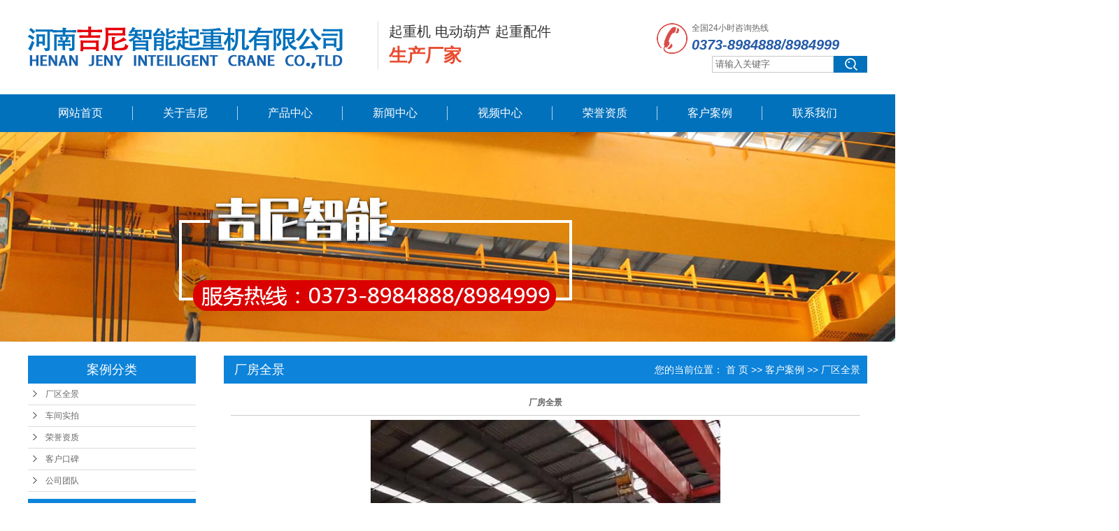

--- FILE ---
content_type: text/html;charset=utf-8
request_url: http://www.jncrane.com/case/80.html
body_size: 7601
content:
 <!DOCTYPE html>
<html lang="zh-CN">
<head>
<meta charset="utf-8">
<meta http-equiv="X-UA-Compatible" content="IE=edge">
<title>厂房全景-河南吉尼智能起重机有限公司</title>
<meta name="keywords" content="厂房全景" />
<meta name="description" content="本页内容为您提供厂房全景详细介绍，精选厂房全景信息，提供厂房全景优质的服务，厂房全景为河南吉尼智能起重机有限公司整理发布。" />
<link rel="stylesheet" type="text/css" href="http://www.jncrane.com/template/default/style/base.css?9.2" />
<link rel="stylesheet" type="text/css" href="http://www.jncrane.com/template/default/style/model.css?9.2" />
<link rel="stylesheet" type="text/css" href="http://www.jncrane.com/template/default/style/main.css?9.2" />
<link rel="stylesheet" type="text/css" href="http://www.jncrane.com/template/default/style/lightbox.css?9.2" />
<link rel="stylesheet" type="text/css" href="http://www.jncrane.com/data/user.css?9.2" />
<link rel="stylesheet" type="text/css" href="http://www.jncrane.com/template/default/style/member.css" />
<script src="http://www.jncrane.com/template/default/js/jquery-1.8.3.min.js?9.2"></script>
<script src="http://www.jncrane.com/template/default/js/jquery.cookie.js?9.2"></script>
<script>
	var url = 'http://www.jncrane.com/';
	var M_URL = 'http://www.jncrane.com/m/';
	var about_cid = '';
</script>
<script src="http://www.jncrane.com/template/default/js/mobile.js?9.2"></script>


</head>
<body>
<!-- 公共头部包含 -->
<div class="wt tou">
    <div class="tou2 clearfix wt_k">
        <div class="huan"><p>欢迎访问河南吉尼智能起重机有限公司官方网站！</p></div>

        <div class="k1">                     
              <a href="http://www.jncrane.com/about_contact/" >联系我们</a> |
              <a href="http://www.jncrane.com/sitemap/">网站地图</a> |
              <a href="http://www.jncrane.com/rss.xml">RSS</a> |
              <a href="http://www.jncrane.com/sitemap.xml">XML</a> 
      
        </div>        
    </div>
</div>


<div class="wt_k hh clearfix">
     <div class="logo">
       <a href="http://www.jncrane.com/" class="logo">
        <h1><img alt="" src="http://www.jncrane.com/data/images/other/20190603152544_499.png" /></h1>
       </a>
     </div> 

         <div class="kk3">  <p><span style="font-size: 20px;">起重机 电动葫芦 起重配件</span></p><p><span style="color: #e94b2e;"><strong><span style="font-size: 26px;">生产厂家</span></strong></span></p></div>

         <div class="kk4"> 
             <div class="tlex">
                 <table><tbody><tr class="firstRow"><td width="48" valign="top"><img src="/data/upload/image/20190417/1555461702784942.png" title="1555461702784942.png" alt="未标题-4.png"/></td><td style="word-break: break-all;" width="250" valign="top"><p><span style="font-size: 12px;">全国24小时咨询热线&nbsp;</span></p><p><span style="color: rgb(36, 90, 167); font-size: 20px;"><strong><em>0373-8984888/</em></strong></span><strong style="color: rgb(36, 90, 167); font-size: 20px;"><em>8984999</em></strong></p></td></tr></tbody></table>      
             </div>
              <form method="get" name="formsearch" id="formsearch" action="http://www.jncrane.com/search.php">
                 <input type='text' name='wd' id="keyword" value="请输入关键字" />
                 <input type="submit" id="s_btn" value="" />
             </form>  
         </div>
</div>



  <!-- 导航栏包含 -->
  <div id="menu" class="wt">
  <ul class="nav clearfix">
      <li><a href="http://www.jncrane.com/">网站首页</a></li>
      <li><a href="http://www.jncrane.com/about/">关于吉尼</a>
        <div class="sec">
                                 <a href="http://www.jncrane.com/about/company.html">公司简介</a>
                                  <a href="/case/cqqj09a/">厂区全景</a>
                                  <a href="/case/cjsp627/">车间实拍</a>
                                  <a href="/case/gstd582/">公司团队</a>
                        </div>
      </li>
      <li><a href="http://www.jncrane.com/product/">产品中心</a>
        <div class="sec">
                       <a href="http://www.jncrane.com/product/cpfly3ba/">起重机</a>
                       <a href="http://www.jncrane.com/product/cpfle744/">电动葫芦</a>
                       <a href="http://www.jncrane.com/product/cpflsfcb/">起重配件</a>
                   </div>
      </li>
       <li><a href="http://www.jncrane.com/news/">新闻中心</a>
        <div class="sec">
                                 <a href="http://www.jncrane.com/news/company/">公司新闻</a>
                                  <a href="http://www.jncrane.com/news/xydt/">行业资讯</a>
                                  <a href="http://www.jncrane.com/news/jszx30f/">常见问题</a>
                        </div>
      </li>
      <li><a href="http://www.jncrane.com/about_shipin/">视频中心</a></li>
      <li><a href="http://www.jncrane.com/case/ryzz530/">荣誉资质</a></li>
	<li><a href="http://www.jncrane.com/case/khkbbc2/">客户案例</a>
	<div class="sec">
                       <a href="http://www.jncrane.com/case/khkbbc2/"target=''>客户口碑</a>
             </div>
	</li>

<li class="lxff"><a href="http://www.jncrane.com/about_contact/">联系我们</a></li>
  </ul>
</div>

<script type="text/javascript">

$(function(){
	$('.nav > li').hover(function(){
		var sec_count  = $(this).find('.sec a').length;
		var a_height   = $(this).find('.sec a').eq(0).height();
		var sec_height =  sec_count * a_height;
		$(this).find('.sec').stop().animate({height:sec_height},300);
	},function(){
		$(this).find('.sec').stop().animate({height:0},300);
	});
});


</script>









<div id="header" style="display:none">
  <div class="top clearfix">

    <div class="topLink">

    <div class="k2">
       <table><tbody><tr class="firstRow"><td width="48" valign="top"><img src="/data/upload/image/20190417/1555461702784942.png" title="1555461702784942.png" alt="未标题-4.png"/></td><td style="word-break: break-all;" width="250" valign="top"><p><span style="font-size: 12px;">全国24小时咨询热线&nbsp;</span></p><p><span style="color: rgb(36, 90, 167); font-size: 20px;"><strong><em>0373-8984888/</em></strong></span><strong style="color: rgb(36, 90, 167); font-size: 20px;"><em>8984999</em></strong></p></td></tr></tbody></table>
    </div>
        </div>
  </div>

  <div class="search clearfix">

    <div class="hotSearch">热门搜索：<a href="http://www.jncrane.com/search.php?wd="></a><a href="http://www.jncrane.com/search.php?wd="></a><a href="http://www.jncrane.com/search.php?wd="></a></div>
  </div>
</div>
<script type="text/javascript">
$(function(){
  $('.translate-en a').last().css('border','none');
  $('.translate li').hover(function(){
    $(this).find('.translate-en').stop().slideDown();
  },function(){
    $(this).find('.translate-en').stop().slideUp();
  }
  );
});
</script>

<!-- 内页banner -->


            <div class="n_banner"><img src="http://www.jncrane.com/data/images/slide/20210401170716_179.jpg" alt="" title="" /></div>
    

<!-- 主体部分 -->

<div id="container" class="clearfix">
	
	<div class="left">
		<div class="box sort_menu">
		  <h3>案例分类</h3>
		  
	<ul class="sort">
    	<li class="layer1">
      <a href="http://www.jncrane.com/case/cqqj09a/" class="list_item">厂区全景</a>
      <div class="layer2" style="display:none;">
      	<ul>
        	         	  <li>
				<a href="http://www.jncrane.com/case/cqqj6c2/" class="list_item">厂区全景</a>
				<div class="layer3" style="display:none;">
					<ul>
										</ul>
				</div>
			  </li>
                    </ul>
      </div>
    </li>
    	<li class="layer1">
      <a href="http://www.jncrane.com/case/cjsp627/" class="list_item">车间实拍</a>
      <div class="layer2" style="display:none;">
      	<ul>
        	         	  <li>
				<a href="http://www.jncrane.com/case/cjsp76d/" class="list_item">车间实拍</a>
				<div class="layer3" style="display:none;">
					<ul>
										</ul>
				</div>
			  </li>
                    </ul>
      </div>
    </li>
    	<li class="layer1">
      <a href="http://www.jncrane.com/case/ryzz530/" class="list_item">荣誉资质</a>
      <div class="layer2" style="display:none;">
      	<ul>
        	         	  <li>
				<a href="http://www.jncrane.com/case/ryzz837/" class="list_item">荣誉资质</a>
				<div class="layer3" style="display:none;">
					<ul>
										</ul>
				</div>
			  </li>
                    </ul>
      </div>
    </li>
    	<li class="layer1">
      <a href="http://www.jncrane.com/case/khkb13f/" class="list_item">客户口碑</a>
      <div class="layer2" style="display:none;">
      	<ul>
        	         	  <li>
				<a href="http://www.jncrane.com/case/khkbbc2/" class="list_item">客户口碑</a>
				<div class="layer3" style="display:none;">
					<ul>
										</ul>
				</div>
			  </li>
                    </ul>
      </div>
    </li>
    	<li class="layer1">
      <a href="http://www.jncrane.com/case/gstd582/" class="list_item">公司团队</a>
      <div class="layer2" style="display:none;">
      	<ul>
        	         	  <li>
				<a href="http://www.jncrane.com/case/gstdacc/" class="list_item">公司团队</a>
				<div class="layer3" style="display:none;">
					<ul>
										</ul>
				</div>
			  </li>
                    </ul>
      </div>
    </li>
  </ul>

<script type="text/javascript">
$(".layer1").hover
(
	function()
	{
		if($(this).find(".layer2 li").length > 0)
		{
			$(this).find(".layer2").show();
		}
	},
	function()
	{
		$(this).find(".layer2").hide();
	}
);

$(".layer2 li").hover
(
	function()
	{
		if($(this).find(".layer3 li").length > 0)
		{
			$(this).find(".layer3").show();
		}
	},
	function()
	{
		$(this).find(".layer3").hide();
	}
);
</script>


		</div>
		
		<div class="box sort_product">
		  <h3>产品分类</h3>
		  <ul class="sort">
    	<li class="layer1">
      <a href="http://www.jncrane.com/product/cpfly3ba/" class="list_item">起重机</a>
      <div class="layer2" style="display:none;">
      	<ul>
        	        </ul>
      </div>
    </li>
    	<li class="layer1">
      <a href="http://www.jncrane.com/product/cpfle744/" class="list_item">电动葫芦</a>
      <div class="layer2" style="display:none;">
      	<ul>
        	        </ul>
      </div>
    </li>
    	<li class="layer1">
      <a href="http://www.jncrane.com/product/cpflsfcb/" class="list_item">起重配件</a>
      <div class="layer2" style="display:none;">
      	<ul>
        	        </ul>
      </div>
    </li>
  </ul>

<script type="text/javascript">
$(".layer1").hover
(
	function()
	{
		if($(this).find(".layer2 li").length > 0)
		{
			$(this).find(".layer2").stop().show();

		}
		$(this).addClass("change");
	},
	function()
	{
		$(this).find(".layer2").stop().hide();
		$(this).removeClass("change");
	}
);
</script>

		</div>
		
		<div class="box n_news">
			<h3>新闻资讯</h3>
			<div class="content">
			   <ul class="news_list new1">
			     	      			 <li><a href="http://www.jncrane.com/news/393.html" title="吉尼智能起重机厂家：电动葫芦雨季施工原则">吉尼智能起重机厂家：电动葫...</a></li>
	     		 	      			 <li><a href="http://www.jncrane.com/news/392.html" title="吉尼智能起重机介绍起重设备的吊装小技巧">吉尼智能起重机介绍起重设备...</a></li>
	     		 	      			 <li><a href="http://www.jncrane.com/news/391.html" title="起重机厂家分析运行式与固定式电动葫芦的区别">起重机厂家分析运行式与固定...</a></li>
	     		 	      			 <li><a href="http://www.jncrane.com/news/398.html" title="起重配件供应商简述电动葫芦设备及其工况特点">起重配件供应商简述电动葫芦...</a></li>
	     		 	      			 <li><a href="http://www.jncrane.com/news/400.html" title="电动葫芦供应商简述起重机械设备的小知识">电动葫芦供应商简述起重机械...</a></li>
	     		 	      			 <li><a href="http://www.jncrane.com/news/402.html" title="你所不知道的电动葫芦设备，起重设备厂家知道">你所不知道的电动葫芦设备，...</a></li>
	     		 			   </ul>
			</div>
		</div>
		<div class="box n_news">
		
			<div class="content">
			  
			</div>
			<script type="text/javascript">
			  $(function(){
			  	$(".words li:odd").addClass("right_word");
			  });
			</script>
		</div>
		<div class="box n_contact">
		  <h3>联系我们</h3>
		  <div class="content"><p style="white-space: normal;">企业名称：河南吉尼智能起重机有限公司</p><p>电 话：0373-8984888&nbsp;</p><p>电 话：0373-8984999</p><p>售后服务电话：0373-8751777&nbsp;</p><p>传 真：0373-8718288&nbsp;</p><p>邮箱：120718567@qq.com&nbsp;</p><p>网址 :&nbsp; &nbsp;www.jncrane.com</p><p>地 址：河南省长垣县起重工业园</p><p style="white-space: normal;"><br/></p></div>
		</div>
	</div>
	
	
	<div class="right">
	  <div class="sitemp clearfix">
	    <h2>
	厂房全景
</h2>
	    <div class="site">您的当前位置：
	    
	 <a href="http://www.jncrane.com/">首 页</a> >> <a href="http://www.jncrane.com/case/">客户案例</a> >> <a href="http://www.jncrane.com/case/cqqj6c2/">厂区全景</a>

	    </div>
	  </div>
	  <div class="content">
	   
	<!-- start -->
<link rel="stylesheet" href="http://www.jncrane.com/template/default/style/quanju.css" type="text/css" media="all">
<script src="http://www.jncrane.com/template/default/js/jquery.SuperSlide.2.1.1.js" type="text/javascript"></script>
<!-- 案例详细 -->
<div class="case_detail">
    <h1 style="text-align:center">厂房全景</h1>
    <hr/>
    <div class="img" style="text-align:center;" id="play">
    <ul class="img_ul">

        <li>
            <img style="width:500px;" src="http://www.jncrane.com/data/images/case/20190522185020_141.jpg" alt="厂房全景" />
        </li>
        </div>
        <hr/>
    <ul id="product-tab" class="product-tab clearfix">
        <li class="cur">详细介绍</li>
            </ul>
    <div class="content tab-content"><p>厂房全景</p></div>
        <h3 class="tag">关键词： </h3>
   <div class="page">上一篇：<a href="http://www.jncrane.com/case/82.html">厂房全景</a><br />下一篇：<span><a href="http://www.jncrane.com/case/79.html">厂房全景</a></span></div>
</div>

<script>
var abc=0; //图片标识
var img_num=$(".img_ul").children("li").length; //图片个数
$(".img_ul li").hide(); //初始化图片
play();
$(function(){
   $(".img_hd ul").css("width",($(".img_hd ul li").width())*img_num+60); //设置ul的长度  //这里需要修改
   $(".bottom_a").css("opacity",0.7); //初始化底部a透明度
   //$("#play").css("height",$("#play .img_ul").height());
   if (!window.XMLHttpRequest) {//对ie6设置a的位置
   $(".change_a").css("height",$(".change_a").parent().height());}
   $(".change_a").focus( function() { this.blur(); } );
   $(".bottom_a").hover(function(){//底部a经过事件
     $(this).css("opacity",1);
     },function(){
    $(this).css("opacity",0.7);
       });
   $(".change_a").hover(function(){//箭头显示事件
     $(this).children("span").show();
     },function(){
     $(this).children("span").hide();
       });
   $(".img_hd ul li").click(function(){
     abc=$(this).index();
     play();
     });
   $(".prev_a").click(function(){
     //i+=img_num;
     abc--;
     //i=i%img_num;
     abc=(abc<0?0:abc);
     play();
     });
   $(".next_a").click(function(){
     abc++;
     //i=i%img_num;
     abc=(abc>(img_num-1)?(img_num-1):abc);
     play();
     });


   });
function play(){//动画移动
  var img=new Image(); //图片预加载
  img.onload=function(){img_load(img,$(".img_ul").children("li").eq(abc).find("img"))};
  img.src=$(".img_ul").children("li").eq(abc).find("img").attr("src");
  //$(".img_ul").children("li").eq(i).find("img").(img_load($(".img_ul").children("li").eq(i).find("img")));

  $(".img_hd ul").children("li").eq(abc).addClass("on").siblings().removeClass("on");
  if(img_num>4){//大于7个的时候进行移动        //这里需要修改
    if(abc<img_num-1){ //前3个   //这里需要修改
      $(".img_hd ul").animate({"marginLeft":(-($(".img_hd ul li").outerWidth()+2)*(abc-3<0?0:(abc-3)))});
    }else if(abc>=img_num-1){//后3个
      $(".img_hd ul").animate({"marginLeft":(-($(".img_hd ul li").outerWidth()+2)*(img_num-4))});   //这里需要修改
    }
  }
  if (!window.XMLHttpRequest) {//对ie6设置a的位置
  $(".change_a").css("height",$(".change_a").parent().height());}


  }
function img_load(img_id,now_imgid){//大图片加载设置 （img_id 新建的img,now_imgid当前图片）
    if(img_id.width/img_id.height>1)
    {
    if(img_id.width >=$(".img").width()){}
    }
    else
    {
    //if(img_id.height>=500) $(now_imgid).height(500);
    }

    $(".img_ul").children("li").eq(abc).show().siblings("li").hide(); //大小确定后进行显示
  }
function imgs_load(img_id){//小图片加载设置
  if(img_id.width >=$(".img_hd ul li").width())
    {img_id.width = 50};
  }
  if($('.img_hd ul li').length <=1){
    $('.img_hd').css('display','none');
  }
  </script>
<script>
$(function() {
    tabs('#product-tab', '.tab-content', 'click');
});
</script>

    

	  </div>
	  	</div>
	
	

</div>

<div class="dff">
   <div class="dff_con clearfix">
    <div class="dd1">
       <h2 class="tt3"><a>走进我们</a></h2>
           <div class="dcc">   
                                             <a href="http://www.jncrane.com/about/company.html">公司简介</a>
                                              <a href="/case/cqqj09a/">厂区全景</a>
                                              <a href="/case/cjsp627/">车间实拍</a>
                                              <a href="/case/gstd582/">公司团队</a>
                                      </div>
    </div>

    <div class="dd1">
       <h2 class="tt3"><a>产品分类</a></h2>
           <div class="dcc">   
                                  <a href="http://www.jncrane.com/product/cpfly3ba/">起重机</a>
                                              <a href="http://www.jncrane.com/product/cpfle744/">电动葫芦</a>
                                              <a href="http://www.jncrane.com/product/cpflsfcb/">起重配件</a>
                                       </div>
    </div>


    <div class="dd1">
       <h2 class="tt3"><a>新闻资讯</a></h2>
           <div class="dcc">   
                        <a href="http://www.jncrane.com/news/company/"target=''>公司新闻</a>
                       <a href="http://www.jncrane.com/news/xydt/"target='_blank'>行业资讯</a>
                       <a href="http://www.jncrane.com/news/jszx30f/"target='_blank'>常见问题</a>
                           </div>
    </div>



 

    <div class="dd1">
       <h2 class="tt3" style="text-align:left"><a>联系我们</a></h2>
           <div class="dcc" style="text-align:left">   
                    	<p>电 话：0373-8984888/8984999&nbsp;</p><p>售后服务电话：0373-8751777&nbsp;</p><p>传 真：0373-8718288&nbsp;</p><p>邮 箱：120718567@qq.com&nbsp;</p><p>网址 :&nbsp; &nbsp;www.jncrane.com</p><p><br/></p><p><br/></p>
                </div>
    </div>
    
    
    
       <div class="dd3">
       <h2 class="tt3"><a></a></h2>
           <div class="dcc">   
                 	<table><tbody><tr class="firstRow"><td style="word-break: break-all;" width="190" valign="top"><p style="text-align: center"><img src="/data/upload/image/20190527/1558927235165014.png" title="1558927235165014.png" alt="01.png"/></p></td><td style="word-break: break-all;" width="190" valign="top"><p style="text-align: center"><img src="/data/upload/image/20190527/1558927221452769.png" title="河南吉尼智能起重机有限公司" alt="河南吉尼智能起重机有限公司" width="160" height="160" border="0" vspace="0" style="width: 160px; height: 160px;"/></p></td></tr><tr><td style="word-break: break-all;" width="190" valign="top">&nbsp; &nbsp; &nbsp; &nbsp; &nbsp; 微信公众号</td><td style="word-break: break-all;" width="190" valign="top">&nbsp; &nbsp; &nbsp; &nbsp; &nbsp; &nbsp; &nbsp; 手机站</td></tr></tbody></table>
                </div>
                
  





    </div>







   </div>



   
  
</div>




<div class="wt dff2">
	<div id="footer">
		<div class="copyright">
			Copyright © http://www.jncrane.com/ 河南吉尼智能起重机有限公司 , 欢迎来电咨询!<br><a href="http://beian.miit.gov.cn">豫ICP备18025470号-1</a>&nbsp;&nbsp;技术支持：<a rel='nofollow' href='http://www.373net.com' target='_blank'>金动力网络</a>
		</div>
		<div class="copyright">
		</div>
	</div>
</div>



<div style="width:300px;margin:0 auto; padding:20px 0;">
    <a target="_blank" href="http://www.beian.gov.cn/portal/registerSystemInfo?recordcode=41072802000113" style="display:inline-block;text-decoration:none;height:20px;line-height:20px;"><img src="/data/upload/image/20210329/1616986904452680.png" style="float:left;"/>
    <p style="float:left;height:20px;line-height:20px;margin: 0px 0px 0px 5px; color:#939393;">豫公网安备 41072802000113号</p>
    </a>
</div>


<!-- 此处为统计代码 -->
<script>
var _hmt = _hmt || [];
(function() {
  var hm = document.createElement("script");
  hm.src = "https://hm.baidu.com/hm.js?8560b21e46b7ee00d08847c4587c692a";
  var s = document.getElementsByTagName("script")[0]; 
  s.parentNode.insertBefore(hm, s);
})();
</script>


<script>
  $(document).ready(function(){
      $(function () {
  //当点击跳转链接后，回到页面顶部位
          $("#gotop").click(function(){
              $('body,html').animate({scrollTop:0},400);
              return false;
          });
      });
  });
</script>

<script>
   $('.kf-open').on('click',function(){
      $(".kf-content").animate({opacity:'show'},'normal',function(){
      $(".kf-content").show();
      });
      $(this).hide();
   });
   $('.close-btn').on('click',function(){
      $(".kf-content").animate({width:'hide',opacity:'hide'},'normal',function(){
      $(".kf-content").hide();
      });
      $('.kf-open').show();
   });
</script>

<script type="text/javascript">
    var href="";
    if(href=="")
    {
       $(".code").css("display","none");
    }
    var currentid='8';
    if(currentid!='7')
    {
      switch(currentid)
      {
          case '1':
          $('.kf_btn').css('background','url("http://www.jncrane.com/template/default/images/kf/qing.png") left 33px no-repeat');
          $('.top_bg').css('background','url("http://www.jncrane.com/template/default/images/kf/qing1.png") left bottom no-repeat');
          $('.othercolor').css('background','#40c0ac');
          break;

          case '2':
          $('.kf_btn').css('background','url("http://www.jncrane.com/template/default/images/kf/puper.png") left 33px no-repeat');
          $('.top_bg').css('background','url("http://www.jncrane.com/template/default/images/kf/puple1.png") left bottom no-repeat');
          $('.othercolor').css('background','#8838cc');
          break;

          case '3':
          $('.kf_btn').css('background','url("http://www.jncrane.com/template/default/images/kf/kefu_yellow.png") left 33px no-repeat');
          $('.top_bg').css('background','url("http://www.jncrane.com/template/default/images/kf/yellow1.png") left bottom no-repeat');
          $('.othercolor').css('background','#ffc713');
          break;

          case '4':
          $('.kf_btn').css('background','url("http://www.jncrane.com/template/default/images/kf/kefu_left.png") left 33px no-repeat');
          $('.top_bg').css('background','url("http://www.jncrane.com/template/default/images/kf/red1.png") left bottom no-repeat');
          $('.othercolor').css('background','#e5212d');
          break;

          case '5':
          $('.kf_btn').css('background','url("http://www.jncrane.com/template/default/images/kf/kefu_cheng.png") left 33px no-repeat');
          $('.top_bg').css('background','url("http://www.jncrane.com/template/default/images/kf/cheng1.png") left bottom no-repeat');
          $('.othercolor').css('background','#e65a22');
          break;

          case '6':
          $('.kf_btn').css('background','url("http://www.jncrane.com/template/default/images/kf/green.png") left 33px no-repeat');
          $('.top_bg').css('background','url("http://www.jncrane.com/template/default/images/kf/green1.png") left bottom no-repeat');
          $('.othercolor').css('background','#78cf1b');
          break;

          case '8':
          $('.float-kf').css('display','block');
          break;

          case '9':
          $('.float-kf').css('display','none');
          $('.kf-switch').css('display','block');
          break;

      }
    }
    var _windowScrollTop=0;    //滚动条距离顶端距离
    var _windowWidth=$(window).width(); //窗口宽度
    $(window).scroll(actionEvent).resize(actionEvent);  //监听滚动条事件和窗口缩放事件
        //响应事件
    function actionEvent(){
        _windowScrollTop = $(window).scrollTop();  //获取当前滚动条高度
     //   _windowWidth=$(window).width();//获取当前窗口宽度
        moveQQonline();//移动面板
    }
        //移动面板
    function moveQQonline(){
                //.stop()首先将上一次的未完事件停止，否则IE下会出现慢速僵死状态，然后重新设置面板的位置。
        $(".kf").stop().animate({
              top: _windowScrollTop+100
             }, "fast");
        $('.alignCenter').stop().animate({
              top: _windowScrollTop+133
             }, "fast");

        $(".kf-switch").stop().animate({
              top: _windowScrollTop+100
             }, "fast");
        $(".float-kf").stop().animate({
              top: _windowScrollTop+100
             }, "fast");
    }
$(".kf_btn").toggle(
  function()
  {
    $('.open').addClass('close');
    $('.alignCenter').hide();
    $(".kf_main").animate({width:'hide',opacity:'hide'},'normal',function(){
      $(".kf_main").hide();
      var href="";
      if(href==""){
        $(".code").css("display","none");
      }else{
        $('.e_code img').animate({width:'hide',opacity:'hide'});
      }

    });
  },
  function(){
    $('.open').removeClass('close');
    $(".kf_main").animate({opacity:'show'},'normal',function(){
      $(".kf_main").show();
      var href="";
      if(href==""){
        $(".code").css("display","none");
      }else{
        $('.e_code img').animate({opacity:'show'});
      }

    });
  }
);

$('#hidden_share').click(function(){
    $('.alignCenter').show();
})
$('.alignCenter .title img').click(function(){
    $('.alignCenter').hide();
})
</script>


<!--底部JS加载区域-->
<script type="text/javascript" src="http://www.jncrane.com/template/default/js/common.js?9.2"></script>
<script type="text/javascript" src="http://www.jncrane.com/template/default/js/message.js?9.2"></script>
<script type="text/javascript" src="http://www.jncrane.com/template/default/js/lightbox.js"></script>
<script type="text/javascript" src="http://www.jncrane.com/template/default/js/banner.js"></script>
</body>
</html>


--- FILE ---
content_type: text/css
request_url: http://www.jncrane.com/template/default/style/main.css?9.2
body_size: 18213
content:
.wt{width:1920px;position:relative;left:50%;margin-left:-960px;}
.wt_k{width:1200px;margin:0 auto;}





.xuanfu{    z-index: 999999999;
            position: fixed;
            left: 15px;
            bottom: 0;
    
             top: 200px
    
}

/*头部样式*/
.tou{background:#f1f1f1;line-height:32px;height:32px;display:none;}
.huan{line-height:32px;float:left;color:#666666;}

.k1{float:right;line-height:32px;color:#666666;}
.k1 a{line-height:32px;color:#666666;}



.hh{height:135px;overflow:hidden}
.logo{line-height:135px;float:left;}

.kk3{margin-left:50px;float:left;color:#333333;font-size:20px;margin-top:30px;border-left: 1px solid #dcdcdc;padding-left:15px;}


.kk4{float:right;margin-top:10px;}
.tlex{margin-top:20px;}



/*关于我们*/
.abtt{color:#333333;font-size:30px;font-weight:bold;text-align:center;margin-top:50px;}
.abtt span{font-weight:normal;font-size:20px;color:#999999;padding-left:10px;text-transform:uppercase;}
.about01{
    height: 470px;
    background: url(../images/ab.png) center center no-repeat;margin-top:50px;padding-top:50px;
}
.about_title01{
    height: 158px;
}
.about01 .content{
    width: 1200px;
    margin: 0 auto;
}
.about_left{
    float: left;
}
.about_right{float: right;width: 575px;}
.about_right h3{
    font-size: 26px;
    font-family: "MicrosoftYaHei";
    color: #ffffff;
    letter-spacing: 0px;text-transform:uppercase;
}

.about_right h3 a{color:#fff;}
.about_right h6{
    font-size: 14px;
	font-weight: normal;
	line-height: 36px;
	letter-spacing: 0px;
    color: #ffffff;
    margin-top:20px;height:228px;overflow: hidden;
}
.about_right span{
    width: 140px;
    height: 40px;
    float: right;
    text-align: center;
	background-color: #000000;
}
.about_right span a{
    color: #ffffff;
    font-size: 14px;
    line-height: 40px;
	letter-spacing: 0px;
}





/*产品展示*/
.cptt{color:#333333;font-size:30px;font-weight:bold;text-align:center;margin-top:50px;}
.cptt span{font-weight:normal;font-size:20px;color:#999999;padding-left:10px;text-transform:uppercase;}
.nrwz{color:#333333;font-size:16px;font-weight:normal;text-align:center;display:block;margin-top:5px;}

.tablix {width:1200px;text-align:center;height:80px;position:relative;margin:0 auto;margin-top:40px;}
.tablix li.cur{color:#Fff;height:80px;width:230px;line-height: 80px;text-align: center;font-size:20px;background:#0171bc;border:1px dashed #0171bc;}
.tablix li {display: inline-block;cursor: default;height:80px;width:230px;
line-height: 80px;text-align: center;color:#333333;font-size:20px;border:1px dashed #acacac;margin-right:6px;    font-weight: bold;}

.tablix li:last-child{margin-right:0px;}
.tablix li a{color:#333333;}
.tablix li:hover a,.tablix li.cur a{color:#fff!important;}

.tabx{margin-top:40px;display:none;}


.product_list2{width:1200px;height:702px;position:relative;}
.product_list2 li{float:left;margin-right:17px;margin-bottom:17px;_display:inline;}
.product_list2 li a.img{border:1px solid #e4e4e4;border-bottom:none}
.product_list2 li a.img img{width:285px;height:285px;}
.product_list2 li h3{text-align:center;background:#f7f7f7;line-height:46px;border:1px solid #e4e4e4;}
.product_list2 li h3 a{font-weight:normal;color:#333333;line-height:46px;font-size:14px;}

.product_list2 li a.img{display:block;}


.product_list2 li:nth-child(4n){margin-right:0px;float:right;}
.mm2{position:absolute;right:0px;bottom:17px;}










.box2_con{background:url(../images/bg1.png) no-repeat center;height:668px;}
.cpal{width:1200px;margin:0 auto;padding-top:110px;}

.slideGroup{ width:1200px;margin:0 auto;overflow:hidden}
.slideGroup .parHd{ height:92px; line-height:90px; position:relative; display:flex;justify-content:center;align-items:center; margin-top:25px;background:url(../images/tb.png) no-repeat center;height:92px;}
.slideGroup .parHd ul{ height:92px; display:flex;justify-content:center;align-items:center; background:url(../images/navx.png) no-repeat center top; }
.slideGroup .parHd ul li{ line-height:90px;text-align:center;float:left;cursor:pointer;color:#666666;font-size:18px;height:92px;width:200px;}
.slideGroup .parHd ul li a{color:#666666;font-size:18px;}
.slideGroup .parHd ul li.on{color:#ffffff;background:url(../images/nv2.png) no-repeat center top;width:200px;text-align:center;}
.slideGroup .parHd ul li.on a{color:#ffffff;font-weight:bold}


.slideGroup .slideBox{ zoom:1;position:relative;width:1200px!important;margin:0 auto; margin-top:20px;}
.slideBox ul{overflow:hidden;margin:0 auto;padding:10px!important;}
.slideGroup .parBd ul{ overflow:hidden; zoom:1;   }
.slideGroup .parBd ul li{ margin:0 10px; float:left; _display:inline; overflow:hidden; text-align:center;  }
.slideGroup .parBd ul li .pic{ text-align:center; }
.slideGroup .parBd ul li .pic img{ width:372px; height:280px; display:block;}
.slideGroup .parBd ul li .pic a:hover img{ border-color:#999;  }
.slideGroup .parBd ul li .title{ line-height:24px; color:#005bcd;font-size:14px; padding-top:15px;}







/*hengtu*/

.hengtu{position:relative;width:1684px;margin-left:-842px;left:50%;}


/*客户口碑*/

.ggs{display:block;margin-top:40px;}
.ggs li{width:280px;height:436px;background:#f7f7f7;float:left;margin:0 10px;}
.ggs li h3 a{color:#333333;font-size:16px;font-weight:bold}
.ggs li h3{color:#333333;font-size:16px;font-weight:bold;margin-left:15px;margin-top:10px;}
.ggs li span{display:block;width:250px;margin:0 auto;color:#666666;font-size:14px;margin-top:12px;height:105px;overflow:hidden;}

.mmx{width:94px;height:34px;border:1px solid #0171bc;color:#0171bc;text-align:center;margin-left:15px;margin-top:15px;}
.mmx a{text-align:center;line-height:34px;color:#0171bc;text-align:center;font-size:14px;text-transform:uppercase;}

/*cont4*/
.cont4{
	margin-top: 50px;
}
.xw_tit h2{
	color: #333;
	font:600 30px/40px "微软雅黑";
	text-align: center;
}
.xw_alst1{
	width: 580px;
}
.xw_alst2{
	width: 600px;
}
.xw_alst1 li a.img{
	display: block;
	width: 580px;
	height: 324px;
	overflow: hidden;
}
.xw_alst1 li a.img img{
	width: 580px;
	height: 324px;
}
.xw_alst1 li h2 a{
	display: block;
	color: #333333;
	font:600 18px/48px "微软雅黑";
}
.xw_alst1 li h3{
	font:500 14px/26px "微软雅黑";
}
.xw_alst1 li h3 a{
	color: #0b68c5;
}
.xw_alst2 li{
	height: 124px;
	margin-bottom: 25px;
}
.xw_alst2 li b{
	display: block;
	float: left;
	width: 134px;
	background: #ebebeb;
	text-align: center;
	color: #333333;
	font:600 48px/60px "微软雅黑";height: 124px;
	box-sizing: border-box;
	    padding-top: 19px;
}
.xw_alst2 li b span{
	display: block;
	color: #666;
	font:500 18px/24px "微软雅黑";
}
.xw_alst2 li .xw_wenzd{
    float: left;
    width: 466px;
    height: 124px;
    background: #f6f6f6;
    box-sizing: border-box;
    padding: 5px 20px 0;
}



.xw_alst2 li .xw_wenzd h2 a{
	display: block;
	color: #333333;
	font:600 18px/48px "微软雅黑";
}
.xw_alst2 li .xw_wenzd h3{
	font:500 14px/26px "微软雅黑";
}
.xw_alst2 li:hover b,.xw_alst2 li:hover .xw_wenzd{
    background: #0065b0;
}
.xw_alst2 li:hover b,.xw_alst2 li:hover b span,.xw_alst2 li:hover .xw_wenzd h2 a,.xw_alst2 li:hover .xw_wenzd h3 {
	color: #fff;
}
.taablis{
	text-align: center;
	font-size: 0;
}
.taablis li{
	display: inline-block;
	width: 138px;
	text-align: center;
	background: #e9e9e9;
	font:500 16px/35px "微软雅黑";
	border-radius: 18px;
	margin: 28px 16px 38px;
}
.taablis li.cur{
	color: #fff;background: #0065b0;font-weight: 600;
}










.chan{text-align:center;position:relative;width:1000px;margin:0 auto;margin-top:10px;}
.l_btn,.r_btn{position:absolute;cursor:pointer;top:30%;}
.l_btn{left:0px;}
.r_btn{right:0px;}

.twt{float: left;}
.twt li a.img{display:block;border:1px solid #ccc;}
.twt li a.img img{display:block;width: 142px;height:89px;}
.twt li{float: left;overflow: hidden; margin-left: 20px;}
.twt li h2 a{color:#333333;font-size:16px;text-align:center;}
.twt li h2{color:#333333;font-size:16px;text-align:center;font-weight:normal;margin-top:10px;}





/*成功案例 质量至上*/
.anli{background: url(../images/al.png) no-repeat no-repeat center top;height:900px;margin-top:65px;padding-top:46px;}
.altt{color:#ffffff;font-size:44px;text-align:center;font-weight:bold;}
.nrwz2{color:#fff;font-size:16px;font-weight:normal;text-align:center;display:block;margin-top:5px;}


.tab-case{width:1200px;margin:0 auto;margin-top:40px;}
.slide_tab .hd{
    text-align: center;
  background: url(../images/tab2.png) no-repeat no-repeat center top #fff;height:94px;
}
.slide_tab .hd li{
    float: left;
    width: 200px;
  
    height: 94px;
    font-size: 16px;
    color: #666666;
    line-height: 94px;
}
.slide_tab .hd li a{
    display: inline-block;
  
    height: 94px;

    line-height: 94px;
       color: #666666;
}

.slide_tab .hd li.on{
   background: url(../images/nn2.png) no-repeat no-repeat center top;
    position: relative;color:#fff;
}
.slide_tab .hd li.on a{color:#fff;}

.slide_tab  .bd{
  
}



.slide_tab  .bd .tu{width:1200px;margin:0 auto;height:588px;background:#fff;overflow: hidden}

.slide_tab  .bd .tu .tu-left{
    width: 710px;
   margin-left:30px;margin-top:30px;
    position: relative;
}   


.tu-left a.img{width:710px;height:425px;}
.tu-left a.img img{width:710px;height:425px;}


.dac{height:80px;background:#f7f7f7}
.dac h3 a{color:#333333;font-size:18px;}
.dac h3{color:#333333;font-size:18px;font-weight:bold;margin-left:20px;padding-top:10px;}
.dac span{width:670px;margin:0 auto;display:block;margin-top:5px;line-height:25px;height:25px;overflow: hidden;position:relative;}
.dac span a{position:absolute;right:0px;color:#0171bc;font-size:12px;top:0px;text-transform:uppercase;}





.slide_tab  .bd .tu .tu-right{
    width: 400px;margin-right:30px;margin-top:30px;
} 

.tu2 li{width:400px;height:240px;position:relative;margin-bottom:25px}
.tu2 a.img{width:400px;height:240px;}
.tu2 a.img img{width:400px;height:240px;}

.tu2 li h3{text-align:center;position:absolute;width:100%;position:absolute;height:46px;line-height:46px;background: url(../images/h.png) no-repeat center top;bottom:0px;color:#fff;font-size:16px;font-weight:normal;}
.tu2 li h3 a{text-align:center;color:#fff;font-size:16px;}







#header{width:1000px;margin:0 auto;}


.topLink{float:right;text-align:right;position: relative;z-index: 9999;}
.translate{width:100px;position: absolute;left: 0;top:10px;z-index: 9999;}
.tran-in{left:120px;}
.translate li{border: 1px dashed #cccccc;line-height: 26px;text-align: left;background: #fff;}
.translate li a{display: block;padding-left: 10px;background: url(../images/dot4.png) no-repeat 88% 11px;}
.translate li a:hover{text-decoration: none;color:#275cea;cursor: pointer;}
.translate-en{display: none;padding: 6px;padding-top:0px;}
.translate li .translate-en a{padding-left: 0px;text-align: center;background: #fff;border-bottom: 1px solid #cccccc;}
.translate li .translate-en a:hover{font-weight: bold;}

.topLink .f_count{color:#ff0000;font-size:13px;font-weight:bold;}
.topLink .k1{line-height:32px;padding-top:5px;}
.topLink .k2{color:#074b91;font-size:14px;font-family:"微软雅黑";}



/*热门搜索*/
.search{text-align:left;height:24px;background-color:#f8f8f8;padding:5px 10px 5px 10px;}
#formsearch{float:right;}
.hotSearch{width:400px;float:left;height:24px;line-height:24px;font-weight:normal;}
#search-type{float: left;width:100px;height: 24px;border: 1px solid #c8c8c8;margin-right: 5px;}

/*搜索和热门搜索*/
.hotSearch a{margin-right:6px;}
#formsearch input{height:22px;background:#fff;border:1px solid #c8c8c8;line-height:22px;float:left;}
#formsearch input#keyword{height:22px;line-height:22px;padding-left:4px;color:#666;}
#formsearch input#s_btn{width:48px;height:24px;line-height:24px;text-align:center;background:url(../images/sou.png) no-repeat center;color:#fff;border:none;cursor:pointer;}



.com-img{ display:inline; overflow:hidden;margin:0 auto;display: table;}
.com-img img{ transition:all 0.5s ease-in 0s; -webkit-transition:all 0.5s ease-in 0s; -moz-transition:all 0.5s ease-in 0s; -o-transition:all 0.5s ease-in 0s;overflow:hidden;}
.com-img:hover img{transform:scale(1.1); -webkit-transform:scale(1.1); -moz-transform:scale(1.1); -o-transform:scale(1.1);-ms-transform:scale(1.1);overflow:hidden;}


/*主体样式*/
#container{width:1200px;margin:0 auto;margin-top:20px;}
.container{width:1200px;margin:0 auto;}

.menu_cate{width:220px;float:left;}
.cate_title{line-height:31px;padding-left:15px;font-weight:bold;font-family:"微软雅黑";
background:url(../images/nav.png) no-repeat 0% 100%;font-size:14px;color:#000;}
.about{width:460px;float:left;margin-left:12px;padding-bottom:5px;}
.about_title{line-height:31px;padding-left:15px;font-weight:bold;font-family:"微软雅黑";
background:url(../images/nav.png) no-repeat 0% 100%;font-size:14px;color:#000;}
.about .content{padding:5px;padding-bottom:12px;text-indent:20px;}
.navigation{float:right;width:100px;}

.index-title{line-height:31px;padding-left:15px;font-weight:bold;font-family:"微软雅黑";
background:url(../images/nav.png) no-repeat 0% 100%;font-size:14px;color:#000;}
.index-table td{border:solid #add9c0; border-width:0px 1px 1px 0px; padding:10px 5px;}
.index-table{border:solid #add9c0; border-width:1px 0px 0px 1px;margin-top:10px;}

/*----- Common css ------*/
.fl{float:left;}
.fr{float:right;}
.di{_display:inline;}
.fwn{font-weight:normal;}
.dib{*display:inline;_zoom:1;_display:inline;_font-size:0px;}

/*首页新闻*/
.news_company{width:280px;float:right;}
.news1_title{line-height:31px;padding-left:15px;font-weight:bold;font-family:"微软雅黑";
background:url(../images/nav.png) no-repeat 0% 100%;font-size:14px;color:#000;}
.news_company .content{padding:5px;}

/*首页左侧联系我们*/
.contact{width:218px;float:left;padding-bottom:5px;margin-top:10px;}
.contact_title{line-height:31px;padding-left:15px;font-weight:bold;font-family:"微软雅黑";
background:url(../images/nav.png) no-repeat 0% 100%;font-size:14px;color:#000;}
.contact .content{padding:5px;padding-left:8px;}

/*工程案例*/
.case{width:460px;float:left;margin-left:12px;padding-bottom:5px;margin-top:10px;}
.case_title{line-height:31px;padding-left:15px;font-weight:bold;font-family:"微软雅黑";
background:url(../images/nav.png) no-repeat 0% 100%;font-size:14px;color:#000;}
.case .content{padding:5px;padding-bottom:12px;text-indent:20px;}

.news2_company{margin-top:10px;}

/*产品推荐*/
.recommend_product{margin-top:10px;width:692px;float:left;}
.recommend_product .title{line-height:31px;padding-left:15px;font-weight:bold;font-family:"微软雅黑";background:url(../images/nav.png) no-repeat 0% 100%;font-size:14px;color:#000;}
.recommend_product .content{padding-top:15px;padding-bottom:14px;}
.roll_product li{padding-bottom:0px;}

/*品牌列表*/
.brand-list{margin: 20px 0px;display: flex;display: -webkit-flex;flex-wrap: wrap;}
.brand-list li{margin: 5px 8px;}
.brand-list li:hover{box-shadow: 2px 1px 5px;}
.brand-list li img {width: 150px;height: 120px;}

/*前台多页签*/
.news{width:1000px;float:left;margin-top: 10px;}
.tab{position:relative;}
.tab li{float:left;width:100px;height:30px;display:block;line-height:30px;border:1px solid #ccc;margin-right:8px;text-align:center;color:#333;font-size:12px;cursor: pointer;}
.tab li.cur{color:#fff;text-decoration:none;font-size:12px;background:#3a78c1;border-color: #3a78c1;}

.tt{display: none;}
.list1{padding:8px 10px;}
.list1 li{line-height:27px;position:relative;vertical-align: middle;}
.list1 li a{background:url(../images/list_dot1.gif) left center no-repeat;padding-left:12px;line-height:27px;color:#555555;}
.list1 li a:hover{color:#e87518;text-decoration:none;}
.list1 li span{position:absolute;right:0px;line-height:30px;top:0;color:#999;}




/*友情链接*/
.f_link{width:1200px;margin:0 auto;margin-top:15px;line-height:30px;line-height:30px;color:#fff;font-size:16px;}
.f_link a{color:#fff;font-size:14px;}

/*页面底部*/
#footer{position:relative;width:1200px;margin:0 auto;text-align:center;padding-bottom:10px;padding-top:10px}
#footer a{color:#fff;}
#footer a:hover{color:#e87518;text-decoration:none;}
.nav_foot{text-align:center;line-height:24px;color:#fff;}
.copyright{text-align:center;line-height:24px;color:#fff;}


.dff{width:1920px;position:relative;left:50%;margin-left:-960px;margin-top:40px;background:#0171bc;padding-bottom:10px}
.dff_con{width:1200px;margin:0 auto;padding-top:50px;}
.dd1{float:left;width:175px;text-align:left;}

.dd3{float:right;}

.tt3{color:#fff;font-size:16px;line-height:28px;}
.tt3 a{color:#fff;font-size:16px;line-height:28px;font-weight:normal;}
.dcc{color:#ffffff;font-size:14px;line-height:28px;text-align:left;display:block;margin-top:10px;    width: 358px;}
.dcc a{color:#ffffff;font-size:14px;line-height:28px;font-weight:normal;display:block;}
.dcc a:hover{color:#e87518;}
.tt3 a:hover{color:#e87518;}

.dff2{background:#01609f}


/*------------内页-------------------*/

.left .box{margin-bottom:10px;}
.left .box h3{line-height:40px;background:#0d83da;font-size:18px;color:#fff;text-align:center;font-weight:normal;}
.left .box .content{padding:5px 0px;}

.prodescription{border:1px solid #e5e5e5;background:#f9f9f9;line-height:24px;padding:10px;margin-bottom:15px;text-indent:20px;}


.n_banner{width:1920px;position:relative;left:50%;margin-left:-960px;}
.n_banner img{width:1920px;margin:0 auto}


.left{width:240px;float:left;}
.sort_menu h3{background-color:#ececec;line-height:28px;font-weight:bold;}
.sort_product{margin-top:10px;}
.sort_product h3{background-color:#ececec;line-height:28px;font-weight:bold;}

.n_contact{margin-top:10px;}
.n_contact h3{background-color:#ececec;line-height:28px;font-weight:bold;}
.n_contact .content{padding:5px;line-height:24px;}

.right{width:920px;float:right;padding-bottom:10px;}
.sitemp{line-height:40px;height:40px;overflow:hidden;padding-right:10px;background:#0d83da;}
.sitemp h2{width:340px;float:left;line-height:40px;text-align:center;text-align:left;text-indent:15px;font-size:18px;color:#fff;font-weight:normal;}
.sitemp .site{width:380px;float:right;text-align:right;line-height:40px;color:#fff;font-size:14px;}
.sitemp .site a{color:#fff;}
.right .content{padding:10px;padding-top:15px;overflow:hidden;line-height: 24px;}

